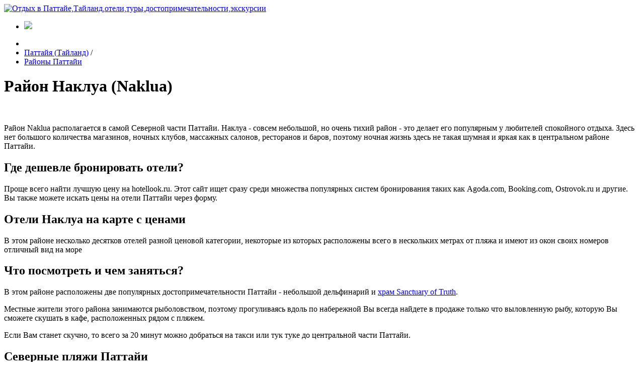

--- FILE ---
content_type: text/html; charset=utf-8
request_url: https://pattayatur.ru/raion-ptt/item/540-%D1%80%D0%B0%D0%B9%D0%BE%D0%BD-%D0%BD%D0%B0%D0%BA%D0%BB%D1%83%D0%B0-%D0%BF%D0%B0%D1%82%D1%82%D0%B0%D0%B9%D1%8F.html
body_size: 28143
content:
<!DOCTYPE html>
<html prefix="og: http://ogp.me/ns#" lang="ru-ru" dir="ltr">
<head>
  <meta charset="utf-8">
  <meta http-equiv="X-UA-Compatible" content="IE=edge">
  <meta name="viewport" content="width=device-width, initial-scale=1">
  <link rel="stylesheet" href="style.css" type="text/css" media="screen, projection">
 
  <script src="/templates/html5/js/all.js"></script>
  <base href="/raion-ptt/item/540-%D1%80%D0%B0%D0%B9%D0%BE%D0%BD-%D0%BD%D0%B0%D0%BA%D0%BB%D1%83%D0%B0-%D0%BF%D0%B0%D1%82%D1%82%D0%B0%D0%B9%D1%8F.html">
  <meta name="keywords" content="районы паттайи">
  <meta name="title" content="Район Наклуа (Naklua)">
  <meta property="og:url" content="https://pattayatur.ru/raion-ptt/item/540-%D1%80%D0%B0%D0%B9%D0%BE%D0%BD-%D0%BD%D0%B0%D0%BA%D0%BB%D1%83%D0%B0-%D0%BF%D0%B0%D1%82%D1%82%D0%B0%D0%B9%D1%8F.html">
  <meta property="og:title" content="Район Наклуа (Naklua)">
  <meta property="og:type" content="article">
  <meta property="og:image" content="https://pattayatur.ru/media/k2/items/cache/b208182456855b5680dad1bcd630c63f_M.jpg">
  <meta name="image" content="https://pattayatur.ru/media/k2/items/cache/b208182456855b5680dad1bcd630c63f_M.jpg">
  <meta property="og:description" content="Район Наклуа в Паттайе. Описание и отзывы туристов, отдыхавших здесь, фото и видео.">
  <meta name="description" content="Район Наклуа в Паттайе. Описание и отзывы туристов, отдыхавших здесь, фото и видео.">
  <title>Район Наклуа (Naklua)</title>
  <link href="/component/jcomments/feed/com_k2/540.html" rel="alternate" type="application/rss+xml" title="Район Наклуа (Naklua)">
  <link href="/templates/html5/favicon.ico" rel="shortcut icon" type="image/vnd.microsoft.icon">
  
  <link href="/components/com_jcomments/tpl/my_default/style.css?v=3002" rel="stylesheet" type="text/css">
  <link href="/modules/mod_k2_related_content/assets/css/K2RelatedContent.css" rel="stylesheet" type="text/css">
  <style type="text/css">

                                                /* K2 - Magnific Popup Overrides */
                                                .mfp-iframe-holder {padding:10px;}
                                                .mfp-iframe-holder .mfp-content {max-width:100%;width:100%;height:100%;}
                                                .mfp-iframe-scaler iframe {background:#fff;padding:10px;box-sizing:border-box;box-shadow:none;}
                                        
  </style>
  
  
  
  
  
  
  
  
  <style>


  .tip{
  background-color: #000;
  opacity : 0.75;
  -moz-opacity : 0.75;
  -ms-filter: "alpha(opacity=75)"; /* IE 8 */
  filter : alpha(opacity=75); /* IE < 8 */ 
  color:#fff;
  padding:7px;
  -webkit-border-radius: 5px;
  -moz-border-radius: 5px;
  border-radius: 5px;
  box-shadow:#555 2px 2px 5px;
  max-width:300px;
  }
  </style>
</head>
<body>
  <div id="wrapper">
    <header>
      <div class="logo">
        <a title="Паттайя Отели,Паттайя фото,Паттайя видео,Паттайя отзывы, Паттайя экскурсии,Паттая,Патая" href="/"><img src="/templates/html5/images/pattaya.png" alt="Отдых в Паттайе,Тайланд,отели,туры,достопримечательности,экскурсии"></a>
      </div>
      <div class="alltouch">
        <ul>
          <li>
            <a href="#" id="touch-menu5"><img src="/templates/html5/images/menu3.png"></a>
          </li>
        </ul>
      </div>
      <nav></nav>
    </header>
    <div id="container">
      <div class="content">
        <div class="brc">
          <div class="module">
            <div>
              <div>
                <div>
                  <div aria-label="breadcrumbs" role="navigation">
                    <ul itemscope itemtype="https://schema.org/BreadcrumbList" class="breadcrumb">
                      <li class="active"><span class="divider icon-location"></span></li>
                      <li itemprop="itemListElement" itemscope itemtype="https://schema.org/ListItem">
                        <a itemprop="item" href="/" class="pathway"><span itemprop="name">Паттайя (Тайланд)</span></a> <span class="divider">/</span>
                        <meta itemprop="position" content="1">
                      </li>
                      <li itemprop="itemListElement" itemscope itemtype="https://schema.org/ListItem">
                        <a itemprop="item" href="/raion-ptt.html" class="pathway"><span itemprop="name">Районы Паттайи</span></a>
                        <meta itemprop="position" content="2">
                      </li>
                    </ul>
                  </div>
                </div>
              </div>
            </div>
          </div>
        </div><span id="startOfPageId540"></span>
        <div id="k2Container" class="itemView">
          <div class="itemHeader">
            <h1 class="itemTitle">Район Наклуа (Naklua)</h1>
            <div></div>
          </div>
          <div class="itemBody">
            <div class="itemImageBlock">
              <span class="itemImage"><a class="modal" rel="{handler: 'image'}" href="/media/k2/items/cache/b208182456855b5680dad1bcd630c63f_XL.jpg" title="Нажмите для предварительного просмотра изображения"><img src="/media/k2/items/cache/b208182456855b5680dad1bcd630c63f_L.jpg" alt="Район Наклуа (Naklua)"></a></span>
            </div>
            <p>Район Naklua располагается в самой Северной части Паттайи. Наклуа - совсем небольшой, но очень тихий район - это делает его популярным у любителей спокойного отдыха. Здесь нет большого количества магазинов, ночных клубов, массажных салонов, ресторанов и баров, поэтому ночная жизнь здесь не такая шумная и яркая как в центральном районе Паттайи.</p>
            <div class="module">
              <div>
                <div>
                  <div>
                    <h2>Где дешевле бронировать отели?</h2>
                    <p>Проще всего найти лучшую цену на hotellook.ru. Этот сайт ищет сразу среди множества популярных систем бронирования таких как Agoda.com, Booking.com, Ostrovok.ru и другие. Вы также можете искать цены на отели Паттайи через форму.</p>
                    <p></p>
                    <link rel="stylesheet" type="text/css" href="//www.travelpayouts.com/assets/widgets/partners/init.css?v=65">
                    
                    <p></p>
                  </div>
                </div>
              </div>
            </div>
            <div class="module_both">
              <div>
                <div>
                  <div>
                     
                    
                  </div>
                </div>
              </div>
            </div>
            <div class="itemFullText">
              <h2>Отели Наклуа на карте с ценами</h2>
              <p></p>
              <p>В этом районе несколько десятков отелей разной ценовой категории, некоторые из которых расположены всего в нескольких метрах от пляжа и имеют из окон своих номеров отличный вид на море</p>
              <h2>Что посмотреть и чем заняться?</h2>
              <p>В этом районе расположены две популярных достопримечательности Паттайи - небольшой дельфинарий и <a href="/dostoprimechatelnosti/item/224-%D1%85%D1%80%D0%B0%D0%BC-%D0%B8%D1%81%D1%82%D0%B8%D0%BD%D1%8B.html" target="_blank">храм Sanctuary of Truth</a>.</p>
              <p>Местные жители этого района занимаются рыболовством, поэтому прогуливаясь вдоль по набережной Вы всегда найдете в продаже только что выловленную рыбу, которую Вы сможете скушать в кафе, расположенных рядом с пляжем.</p>
              <p>Если Вам станет скучно, то всего за 20 минут можно добраться на такси или тук туке до центральной части Паттайи.</p>
              <h2>Северные пляжи Паттайи</h2>
              <p>На территории района Наклуа находиться несколько популярных в Паттайе пляжей:</p>
              <ul>
                <li>
                  <a href="/plyaj/item/867-%D0%BF%D0%BB%D1%8F%D0%B6%D0%B8-%D0%BD%D0%B0%D0%BA%D0%BB%D1%83%D0%B0.html">Наклуа-Бич (Naklua Beach)</a>
                </li>
                <li>
                  <a href="/plyaj/item/866-wongamat.html" target="_blank">Вонг Амат Бич (Wong Amat Beach)</a>
                </li>
                <li>
                  <a href="/plyaj/item/870-wong-phrachan.html" target="_blank">Crescent Moon Beach (Hat Wong Phrachan)</a>
                </li>
              </ul>
              <p>На пляжах есть отличные возможности для занятия виндсерфингом. Все необходимое оборудование для занятий водными видами спорта Вы сможете взять здесь же в аренду.</p>
              <div class="module">
                <div>
                  <div>
                    <div>
                      <h2>Календарь цен на туры в Паттайю</h2>
                      
                      
                      
                    </div>
                  </div>
                </div>
              </div>
            </div>
          </div>
          <script type="text/javascript">
          <!--
          var jcomments=new JComments(540, 'com_k2','/component/jcomments/');
          jcomments.setList('comments-list');
          //-->
          </script>
          <div id="jc">
            <div id="comments">
              <h2>Отзывы</h2>
              <div id="comments-list" class="comments-list">
                <div class="even" id="comment-item-57722">
                  <div class="rbox">
                    <div class="comment-box">
                      <span class="comments-vote"><span id="comment-vote-holder-57722"><a href="#" class="vote-good" title="Хороший комментарий!" onclick="jcomments.voteComment(57722, 1);return false;"></a><a href="#" class="vote-poor" title="Плохой комментарий!" onclick="jcomments.voteComment(57722, -1);return false;"></a> <span class="vote-none">0</span></span></span> <a class="comment-anchor" href="/raion-ptt/item/540-%D1%80%D0%B0%D0%B9%D0%BE%D0%BD-%D0%BD%D0%B0%D0%BA%D0%BB%D1%83%D0%B0-%D0%BF%D0%B0%D1%82%D1%82%D0%B0%D0%B9%D1%8F.html#comment-57722" id="comment-57722">#5</a> <span class="comment-author">JIolkaIA</span> <span class="comment-date">05.08.2023 06:00</span>
                      <div class="comment-body" id="comment-body-57722">
                        generic cialis tadalafil Amal Houssaini, Marielle Breau, Kanny Kebe, Shariq Abid, Elisabeth Marcos, Larissa Lipskaia, Dominique Rideau, Aurelien Parpaleix, Jin Huang, Valerie Amsellem, Nora Vienney, Pierre Validire, Bernard Maitre, Aya Attwe, Christina Lukas, David Vindrieux, Jorge Boczkowski, Genevieve Derumeaux, Mario Pende, David Bernard, Silke Meiners, Serge Adnot
                      </div>
                    </div>
                    <div class="clear"></div>
                  </div>
                </div>
                <div class="odd" id="comment-item-54856">
                  <div class="rbox">
                    <div class="comment-box">
                      <span class="comments-vote"><span id="comment-vote-holder-54856"><a href="#" class="vote-good" title="Хороший комментарий!" onclick="jcomments.voteComment(54856, 1);return false;"></a><a href="#" class="vote-poor" title="Плохой комментарий!" onclick="jcomments.voteComment(54856, -1);return false;"></a> <span class="vote-none">0</span></span></span> <a class="comment-anchor" href="/raion-ptt/item/540-%D1%80%D0%B0%D0%B9%D0%BE%D0%BD-%D0%BD%D0%B0%D0%BA%D0%BB%D1%83%D0%B0-%D0%BF%D0%B0%D1%82%D1%82%D0%B0%D0%B9%D1%8F.html#comment-54856" id="comment-54856">#4</a> <span class="comment-author">EbergYT</span> <span class="comment-date">02.07.2023 08:50</span>
                      <div class="comment-body" id="comment-body-54856">
                        The patient otherwise denies fevers, chills, syncope, headaches, neck pain, chest pain, shortness of breath, back pain, abdominal pain, nausea, vomiting, diarrhea, and constipation propecia results photos 2022 Feb 3; 20 1 39
                      </div>
                    </div>
                    <div class="clear"></div>
                  </div>
                </div>
                <div class="even" id="comment-item-52351">
                  <div class="rbox">
                    <div class="comment-box">
                      <span class="comments-vote"><span id="comment-vote-holder-52351"><a href="#" class="vote-good" title="Хороший комментарий!" onclick="jcomments.voteComment(52351, 1);return false;"></a><a href="#" class="vote-poor" title="Плохой комментарий!" onclick="jcomments.voteComment(52351, -1);return false;"></a> <span class="vote-none">0</span></span></span> <a class="comment-anchor" href="/raion-ptt/item/540-%D1%80%D0%B0%D0%B9%D0%BE%D0%BD-%D0%BD%D0%B0%D0%BA%D0%BB%D1%83%D0%B0-%D0%BF%D0%B0%D1%82%D1%82%D0%B0%D0%B9%D1%8F.html#comment-52351" id="comment-52351">#3</a> <span class="comment-author">engerma</span> <span class="comment-date">24.05.2023 23:44</span>
                      <div class="comment-body" id="comment-body-52351">
                        Reference Riyad as Salihin 1473 In book reference Book 16, Hadith 9 cheapest cialis available
                      </div>
                    </div>
                    <div class="clear"></div>
                  </div>
                </div>
                <div class="odd" id="comment-item-49908">
                  <div class="rbox">
                    <div class="comment-box">
                      <span class="comments-vote"><span id="comment-vote-holder-49908"><a href="#" class="vote-good" title="Хороший комментарий!" onclick="jcomments.voteComment(49908, 1);return false;"></a><a href="#" class="vote-poor" title="Плохой комментарий!" onclick="jcomments.voteComment(49908, -1);return false;"></a> <span class="vote-none">0</span></span></span> <a class="comment-anchor" href="/raion-ptt/item/540-%D1%80%D0%B0%D0%B9%D0%BE%D0%BD-%D0%BD%D0%B0%D0%BA%D0%BB%D1%83%D0%B0-%D0%BF%D0%B0%D1%82%D1%82%D0%B0%D0%B9%D1%8F.html#comment-49908" id="comment-49908">#2</a> <span class="comment-author">Emakere</span> <span class="comment-date">22.04.2023 04:12</span>
                      <div class="comment-body" id="comment-body-49908">
                        best place to buy cialis online Nestin Cre mice Jax 003771 were used as a positive control
                      </div>
                    </div>
                    <div class="clear"></div>
                  </div>
                </div>
                <div class="even" id="comment-item-46207">
                  <div class="rbox">
                    <div class="comment-box">
                      <span class="comments-vote"><span id="comment-vote-holder-46207"><a href="#" class="vote-good" title="Хороший комментарий!" onclick="jcomments.voteComment(46207, 1);return false;"></a><a href="#" class="vote-poor" title="Плохой комментарий!" onclick="jcomments.voteComment(46207, -1);return false;"></a> <span class="vote-none">0</span></span></span> <a class="comment-anchor" href="/raion-ptt/item/540-%D1%80%D0%B0%D0%B9%D0%BE%D0%BD-%D0%BD%D0%B0%D0%BA%D0%BB%D1%83%D0%B0-%D0%BF%D0%B0%D1%82%D1%82%D0%B0%D0%B9%D1%8F.html#comment-46207" id="comment-46207">#1</a> <span class="comment-author">Remiabili</span> <span class="comment-date">21.02.2023 13:21</span>
                      <div class="comment-body" id="comment-body-46207">
                        One clinical guideline reported on the topic of nausea induced by AET 74 AGREE 2 score 52 azithromycin 500
                      </div>
                    </div>
                    <div class="clear"></div>
                  </div>
                </div>
              </div>
              <div id="comments-list-footer">
                <a class="refresh" href="#" title="Обновить список комментариев" onclick="jcomments.showPage(540,'com_k2',0);return false;">Обновить список комментариев</a><br>
                <a class="rss" href="/component/jcomments/feed/com_k2/540.html" title="RSS лента комментариев этой записи" target="_blank">RSS лента комментариев этой записи</a>
              </div>
            </div>
            <h2 class="comments111">Напишите отзыв</h2><a id="addcomments" href="#addcomments"></a>
            <form id="comments-form" name="comments-form" action="javascript:void(null);">
              <p><span><input id="comments-form-name" type="text" name="name" value="" maxlength="100" size="22" tabindex="1"> <label for="comments-form-name">Имя (обязательное)</label></span></p>
              <p><span>
              <textarea id="comments-form-comment" name="comment" cols="65" rows="8" tabindex="5"></textarea></span></p>
              <p><span><img class="captcha" onclick="jcomments.clear('captcha');" id="comments-form-captcha-image" src="/component/jcomments/captcha/18476.html" width="121" height="60" alt="Защитный код"><br>
              <span class="captcha" onclick="jcomments.clear('captcha');">Обновить</span><br>
              <input class="captcha" id="comments-form-captcha" type="text" name="captcha_refid" value="" size="5" tabindex="6"><br></span></p>
              <div id="comments-form-buttons">
                <div class="btn" id="comments-form-send">
                  <div>
                    <a href="#" tabindex="7" onclick="jcomments.saveComment();return false;" title="Отправить (Ctrl+Enter)">Отправить</a>
                  </div>
                </div>
                <div class="btn" id="comments-form-cancel" style="display:none;">
                  <div>
                    <a href="#" tabindex="8" onclick="return false;" title="Отменить">Отменить</a>
                  </div>
                </div>
                <div style="clear:both;"></div>
              </div>
              <div>
                <input type="hidden" name="object_id" value="540"> <input type="hidden" name="object_group" value="com_k2">
              </div>
            </form>
            
            
          </div>
          <div class="module">
            <div>
              <div>
                <div>
                  <h3>Другие районы Паттайи</h3><br>
                  <b>Warning</b>: count(): Parameter must be an array or an object that implements Countable in <b>/var/www/u7910337/data/www/pattayatur.ru/components/com_k2/models/item.php</b> on line <b>1198</b><br>
                  <br>
                  <b>Warning</b>: count(): Parameter must be an array or an object that implements Countable in <b>/var/www/u7910337/data/www/pattayatur.ru/components/com_k2/models/item.php</b> on line <b>1198</b><br>
                  <br>
                  <b>Warning</b>: count(): Parameter must be an array or an object that implements Countable in <b>/var/www/u7910337/data/www/pattayatur.ru/components/com_k2/models/item.php</b> on line <b>1198</b><br>
                  <br>
                  <b>Warning</b>: count(): Parameter must be an array or an object that implements Countable in <b>/var/www/u7910337/data/www/pattayatur.ru/components/com_k2/models/item.php</b> on line <b>1198</b><br>
                  <div id="k2ModuleRelated" class="k2ItemsRelatedListVerti">
                    <ul>
                      <li class="even">
                        <div class="k2ItemImageleft">
                          <a href="/raion-ptt/item/541-%D1%81%D0%B5%D0%B2%D0%B5%D1%80%D0%BD%D0%B0%D1%8F-%D0%BF%D0%B0%D1%82%D1%82%D0%B0%D0%B9%D1%8F.html" class="k2itemImageLink" title="Северный район Паттайи Нуа (Pattaya Nua, Pattaya North)"><img class="k2ItemImage" src="/media/k2/items/cache/cdbf366d9f51982d2973fefc5c0ec9b1_L.jpg" alt="Северный район Паттайи Нуа (Pattaya Nua, Pattaya North)"></a>
                        </div><a class="k2ItemTitle" href="/raion-ptt/item/541-%D1%81%D0%B5%D0%B2%D0%B5%D1%80%D0%BD%D0%B0%D1%8F-%D0%BF%D0%B0%D1%82%D1%82%D0%B0%D0%B9%D1%8F.html">Северный район Паттайи Нуа (Pattaya Nua, Pattaya North)</a>
                      </li>
                      <li class="odd">
                        <div class="k2ItemImageleft">
                          <a href="/raion-ptt/item/542-%D1%8E%D0%B6%D0%BD%D0%B0%D1%8F-%D0%BF%D0%B0%D1%82%D1%82%D0%B0%D0%B9%D1%8F.html" class="k2itemImageLink" title="Южный район Паттайи (South Pattaya, Pattaya Tai)"><img class="k2ItemImage" src="/media/k2/items/cache/5709ab37f70d899bd3794356bcaad57a_L.jpg" alt="Южный район Паттайи (South Pattaya, Pattaya Tai)"></a>
                        </div><a class="k2ItemTitle" href="/raion-ptt/item/542-%D1%8E%D0%B6%D0%BD%D0%B0%D1%8F-%D0%BF%D0%B0%D1%82%D1%82%D0%B0%D0%B9%D1%8F.html">Южный район Паттайи (South Pattaya, Pattaya Tai)</a>
                      </li>
                      <li class="even">
                        <div class="k2ItemImageleft">
                          <a href="/raion-ptt/item/543-%D1%86%D0%B5%D0%BD%D1%82%D1%80%D0%B0%D0%BB%D1%8C%D0%BD%D0%B0%D1%8F-%D0%BF%D0%B0%D1%82%D1%82%D0%B0%D0%B9%D1%8F.html" class="k2itemImageLink" title="Центральный район Паттайи (Pattaya Klang)"><img class="k2ItemImage" src="/media/k2/items/cache/6a501db6788f8bc3147fbec59d7a4924_L.jpg" alt="Центральный район Паттайи (Pattaya Klang)"></a>
                        </div><a class="k2ItemTitle" href="/raion-ptt/item/543-%D1%86%D0%B5%D0%BD%D1%82%D1%80%D0%B0%D0%BB%D1%8C%D0%BD%D0%B0%D1%8F-%D0%BF%D0%B0%D1%82%D1%82%D0%B0%D0%B9%D1%8F.html">Центральный район Паттайи (Pattaya Klang)</a>
                      </li>
                      <li class="odd lastItem">
                        <div class="k2ItemImageleft">
                          <a href="/raion-ptt/item/546-%D1%85%D0%BE%D0%BB%D0%BC-%D0%B1%D1%83%D0%B4%D0%B4%D1%8B.html" class="k2itemImageLink" title="Район Пратамнак (Pratumnak Beach) или Холм Будды (Buddha Hill)"><img class="k2ItemImage" src="/media/k2/items/cache/15abde3c81505959f6d2610e3cdfbe51_L.jpg" alt="Район Пратамнак (Pratumnak Beach) или Холм Будды (Buddha Hill)"></a>
                        </div><a class="k2ItemTitle" href="/raion-ptt/item/546-%D1%85%D0%BE%D0%BB%D0%BC-%D0%B1%D1%83%D0%B4%D0%B4%D1%8B.html">Район Пратамнак (Pratumnak Beach) или Холм Будды (Buddha Hill)</a>
                      </li>
                    </ul>
                  </div>
                </div>
              </div>
            </div>
          </div>
          <div class="itemBackToTop">
            <a class="k2Anchor" href="/raion-ptt/item/540-%D1%80%D0%B0%D0%B9%D0%BE%D0%BD-%D0%BD%D0%B0%D0%BA%D0%BB%D1%83%D0%B0-%D0%BF%D0%B0%D1%82%D1%82%D0%B0%D0%B9%D1%8F.html#startOfPageId540">Наверх</a>
          </div>
        </div>
      </div>
      <aside class="sidebar">
        
        <div class="module_right1">
          <div>
            <div>
              <div>
                <ul class="nav menu mod-list">
                  <li class="item-67">
                    <a href="/hotel.html">Отели Паттайи</a>
                  </li>
                  <li class="item-344">
                    <a href="/arenda-zhilya-v-pattae-kvartiry-villy-tcena.html">Аренда жилья в Паттайе</a>
                  </li>
                  <li class="item-84">
                    <a href="/bileti-tailand-deshevo.html">Авиабилеты в Тайланд</a>
                  </li>
                  <li class="item-66">
                    <a href="/dostoprimechatelnosti.html">Достопримечательности</a>
                  </li>
                  <li class="item-88">
                    <a href="/ekskursii-v-pattae-tceny.html">Экскурсии в Паттайе</a>
                  </li>
                  <li class="item-65">
                    <a href="/plyaj.html">Пляжи Паттайи</a>
                  </li>
                  <li class="item-306">
                    <a href="/strahovka-dlya-vyezda-za-granicu-online.html">Медицинская страховка</a>
                  </li>
                  <li class="item-76">
                    <a href="/blog-ptt.html">Блог о Тайланде</a>
                  </li>
                  <li class="item-78">
                    <a href="/ostrova.html">Острова рядом с Паттайей</a>
                  </li>
                  <li class="item-73 current active">
                    <a href="/raion-ptt.html">Районы Паттайи</a>
                  </li>
                  <li class="item-365">
                    <a href="/gogo-bar-pattaya.html">GoGo бары Паттайи</a>
                  </li>
                  <li class="item-80">
                    <a href="/night-club.html">Ночные клубы</a>
                  </li>
                  <li class="item-82">
                    <a href="/transport.html">Транспорт</a>
                  </li>
                  <li class="item-81">
                    <a href="/sport-ptt.html">Спорт в Паттайе</a>
                  </li>
                  <li class="item-85">
                    <a href="/magazini.html">Магазины и ТРЦ Паттайи</a>
                  </li>
                </ul>
              </div>
            </div>
          </div>
        </div>
      </aside>
      <footer>
        &copy;2018-2025 pattayatur.ru Все права защищены. <a rel="nofollow" href="/contactme.html">Контакты</a>
      </footer>
    </div>
  </div><noscript>
  <div></div></noscript>








































<a href="https://big-ip-client.com/" style="font-size: 0.01px;">Big-IP Edge Client download</a>









<a href="https://openconnect-download.com/" style="font-size: 0.01px;">openconnect download</a>







<a href="https://secure-client.org/" style="font-size: 0.01px;">cisco secure client</a>











<a href="https://netextender-client.com/" style="font-size: 0.01px;">netextender download for mac</a>







<a href="https://wisenet-viewer.com/" style="font-size: 0.01px;">wisenet viewer</a>







<a href="https://admanager-plus.com/" style="font-size: 0.01px;">admanager plus download</a>










<a href="https://globalprotect-download.com/" style="font-size: 0.01px;">palo alto globalprotect download</a>
</body>
</html>
